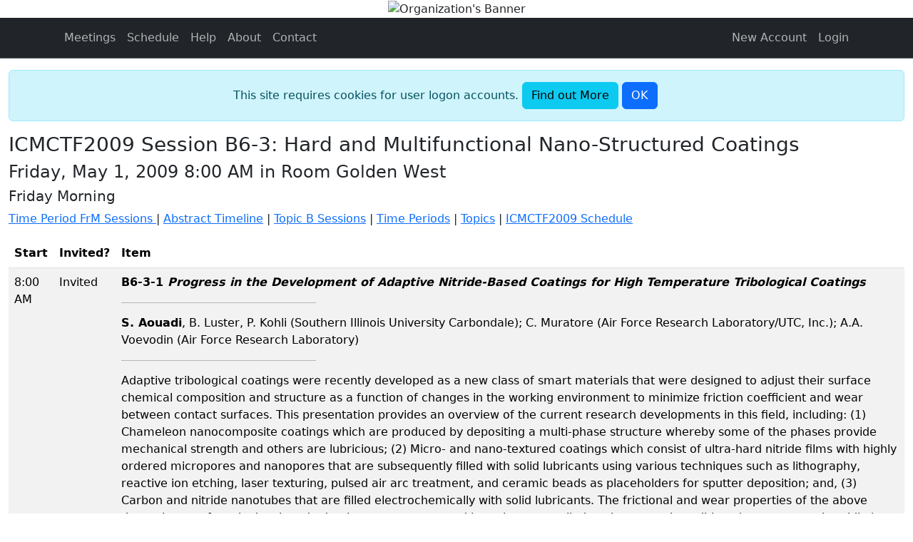

--- FILE ---
content_type: text/html; charset=utf-8
request_url: https://avssymposium.org/ICMCTF2009/Sessions/Schedule/47586
body_size: 13104
content:
<!doctype html>
<html lang="en">
<head>
    <meta charset="utf-8" />
    <meta name="viewport" content="width=device-width, initial-scale=1, shrink-to-fit=no" />
    <title>Papers</title>
    <link rel="icon" href="/images/favicon.ico" type="image/x-icon">
    <link rel="apple-touch-icon" href="/images/apple-touch-icon.png">

    

    <link href="https://cdn.jsdelivr.net/npm/bootstrap@5.3.3/dist/css/bootstrap.min.css" rel="stylesheet" integrity="sha384-QWTKZyjpPEjISv5WaRU9OFeRpok6YctnYmDr5pNlyT2bRjXh0JMhjY6hW+ALEwIH" crossorigin="anonymous" />
<meta name="x-stylesheet-fallback-test" content="" class="visually-hidden" /><script>!function(a,b,c,d){var e,f=document,g=f.getElementsByTagName("SCRIPT"),h=g[g.length-1].previousElementSibling,i=f.defaultView&&f.defaultView.getComputedStyle?f.defaultView.getComputedStyle(h):h.currentStyle;if(i&&i[a]!==b)for(e=0;e<c.length;e++)f.write('<link href="'+c[e]+'" '+d+"/>")}("position","absolute",["/lib/bootstrap/dist/css/bootstrap.min.css?v=2FMn2Zx6PuH5tdBQDRNwrOo60ts5wWPC9R8jK67b3t4"], "rel=\u0022stylesheet\u0022 integrity=\u0022sha384-QWTKZyjpPEjISv5WaRU9OFeRpok6YctnYmDr5pNlyT2bRjXh0JMhjY6hW\u002BALEwIH\u0022 crossorigin=\u0022anonymous\u0022 ");</script>
    <link rel="stylesheet" href="https://cdn.jsdelivr.net/npm/bootstrap-icons@1.11.3/font/bootstrap-icons.css">
    <link rel="stylesheet" href="/css/site.min.css?v=AJhsA4wqojBndy1PUuT7MlD9DOsKKrCcwpqJ59j3nPE" />

    <script type="text/javascript">!function(T,l,y){var S=T.location,k="script",D="instrumentationKey",C="ingestionendpoint",I="disableExceptionTracking",E="ai.device.",b="toLowerCase",w="crossOrigin",N="POST",e="appInsightsSDK",t=y.name||"appInsights";(y.name||T[e])&&(T[e]=t);var n=T[t]||function(d){var g=!1,f=!1,m={initialize:!0,queue:[],sv:"5",version:2,config:d};function v(e,t){var n={},a="Browser";return n[E+"id"]=a[b](),n[E+"type"]=a,n["ai.operation.name"]=S&&S.pathname||"_unknown_",n["ai.internal.sdkVersion"]="javascript:snippet_"+(m.sv||m.version),{time:function(){var e=new Date;function t(e){var t=""+e;return 1===t.length&&(t="0"+t),t}return e.getUTCFullYear()+"-"+t(1+e.getUTCMonth())+"-"+t(e.getUTCDate())+"T"+t(e.getUTCHours())+":"+t(e.getUTCMinutes())+":"+t(e.getUTCSeconds())+"."+((e.getUTCMilliseconds()/1e3).toFixed(3)+"").slice(2,5)+"Z"}(),iKey:e,name:"Microsoft.ApplicationInsights."+e.replace(/-/g,"")+"."+t,sampleRate:100,tags:n,data:{baseData:{ver:2}}}}var h=d.url||y.src;if(h){function a(e){var t,n,a,i,r,o,s,c,u,p,l;g=!0,m.queue=[],f||(f=!0,t=h,s=function(){var e={},t=d.connectionString;if(t)for(var n=t.split(";"),a=0;a<n.length;a++){var i=n[a].split("=");2===i.length&&(e[i[0][b]()]=i[1])}if(!e[C]){var r=e.endpointsuffix,o=r?e.location:null;e[C]="https://"+(o?o+".":"")+"dc."+(r||"services.visualstudio.com")}return e}(),c=s[D]||d[D]||"",u=s[C],p=u?u+"/v2/track":d.endpointUrl,(l=[]).push((n="SDK LOAD Failure: Failed to load Application Insights SDK script (See stack for details)",a=t,i=p,(o=(r=v(c,"Exception")).data).baseType="ExceptionData",o.baseData.exceptions=[{typeName:"SDKLoadFailed",message:n.replace(/\./g,"-"),hasFullStack:!1,stack:n+"\nSnippet failed to load ["+a+"] -- Telemetry is disabled\nHelp Link: https://go.microsoft.com/fwlink/?linkid=2128109\nHost: "+(S&&S.pathname||"_unknown_")+"\nEndpoint: "+i,parsedStack:[]}],r)),l.push(function(e,t,n,a){var i=v(c,"Message"),r=i.data;r.baseType="MessageData";var o=r.baseData;return o.message='AI (Internal): 99 message:"'+("SDK LOAD Failure: Failed to load Application Insights SDK script (See stack for details) ("+n+")").replace(/\"/g,"")+'"',o.properties={endpoint:a},i}(0,0,t,p)),function(e,t){if(JSON){var n=T.fetch;if(n&&!y.useXhr)n(t,{method:N,body:JSON.stringify(e),mode:"cors"});else if(XMLHttpRequest){var a=new XMLHttpRequest;a.open(N,t),a.setRequestHeader("Content-type","application/json"),a.send(JSON.stringify(e))}}}(l,p))}function i(e,t){f||setTimeout(function(){!t&&m.core||a()},500)}var e=function(){var n=l.createElement(k);n.src=h;var e=y[w];return!e&&""!==e||"undefined"==n[w]||(n[w]=e),n.onload=i,n.onerror=a,n.onreadystatechange=function(e,t){"loaded"!==n.readyState&&"complete"!==n.readyState||i(0,t)},n}();y.ld<0?l.getElementsByTagName("head")[0].appendChild(e):setTimeout(function(){l.getElementsByTagName(k)[0].parentNode.appendChild(e)},y.ld||0)}try{m.cookie=l.cookie}catch(p){}function t(e){for(;e.length;)!function(t){m[t]=function(){var e=arguments;g||m.queue.push(function(){m[t].apply(m,e)})}}(e.pop())}var n="track",r="TrackPage",o="TrackEvent";t([n+"Event",n+"PageView",n+"Exception",n+"Trace",n+"DependencyData",n+"Metric",n+"PageViewPerformance","start"+r,"stop"+r,"start"+o,"stop"+o,"addTelemetryInitializer","setAuthenticatedUserContext","clearAuthenticatedUserContext","flush"]),m.SeverityLevel={Verbose:0,Information:1,Warning:2,Error:3,Critical:4};var s=(d.extensionConfig||{}).ApplicationInsightsAnalytics||{};if(!0!==d[I]&&!0!==s[I]){var c="onerror";t(["_"+c]);var u=T[c];T[c]=function(e,t,n,a,i){var r=u&&u(e,t,n,a,i);return!0!==r&&m["_"+c]({message:e,url:t,lineNumber:n,columnNumber:a,error:i}),r},d.autoExceptionInstrumented=!0}return m}(y.cfg);function a(){y.onInit&&y.onInit(n)}(T[t]=n).queue&&0===n.queue.length?(n.queue.push(a),n.trackPageView({})):a()}(window,document,{
src: "https://js.monitor.azure.com/scripts/b/ai.2.min.js", // The SDK URL Source
crossOrigin: "anonymous", 
cfg: { // Application Insights Configuration
    connectionString: 'InstrumentationKey=bcb5f256-3ac9-4c7d-ab0f-04901dd82fb0;IngestionEndpoint=https://eastus-5.in.applicationinsights.azure.com/;LiveEndpoint=https://eastus.livediagnostics.monitor.azure.com/;ApplicationId=d3b0cb53-fd26-4954-8a6d-8a979cff0c8a'
}});</script>
</head>
<body>
    <header data-bs-theme="dark">
            <div class="text-center">
                <div class="container-md">
                        <img src="/images/banners/sitePageHeader.jpg?v=N2TMp2_Z2a4QR5V-wtV2-mU7YdCAtVrJchv_-toeG94" class="img-fluid" alt="Organization's Banner" />
                </div>
            </div>
        <nav class="navbar navbar-expand-sm navbar-toggleable-sm bg-dark border-bottom box-shadow mb-3">
            <div class="container">
                <button class="navbar-toggler" type="button" 
                        data-bs-toggle="collapse" data-bs-target=".navbar-collapse" 
                        aria-controls="navbarSupportedContent"
                        aria-expanded="false" aria-label="Toggle navigation">
                    <span class="navbar-toggler-icon"></span>
                </button>
                <div class="collapse navbar-collapse" id="navbarSupportedContent">
                    <ul class="navbar-nav me-auto">
                        <li class="nav-item active">
                            <a class="nav-link" href="/">Meetings</a>
                        </li>
                                <li class="nav-item">
                                    <a class="nav-link" href="/ICMCTF2009/Meetings/Schedule">Schedule</a>
                                </li>
                        <li class="nav-item">
                            <a class="nav-link" href="/ICMCTF2009/Home/Help">Help</a>
                        </li>
                        <li class="nav-item">
                            <a class="nav-link" href="/ICMCTF2009/Home/About">About</a>
                        </li>
                        <li class="nav-item">
                            <a class="nav-link" href="/ICMCTF2009/Home/Contact">Contact</a>
                        </li>
                    </ul>
                </div>
                

<ul class="nav navbar-nav me-auto">
    <li class="nav-item">
        <a class="nav-link" href="/Identity/Account/Register?returnUrl=%2F">New Account</a>
    </li>
    <li class="nav-item">
        <a class="nav-link" href="/Identity/Account/Login">Login</a>
    </li>
</ul>

            </div>
        </nav>
    </header>

    <div class="container-fluid">
            <div id="cookieConsent" class="alert alert-info alert-dismissible fade show text-center" role="alert">
        This site requires cookies for user logon accounts.
        <a class="btn btn-info" href="/Home/Privacy">Find out More</a>
        <button type="button" class="accept-policy btn btn-primary" data-bs-dismiss="alert" 
                aria-label="Close" data-cookie-string=".AspNet.Consent=yes; expires=Sat, 30 Jan 2027 14:50:58 GMT; path=/; secure; samesite=none">
            <span aria-hidden="true">OK</span>
        </button>
    </div>
    <script>
        (function () {
            const button = document.querySelector("#cookieConsent button[data-cookie-string]");
            button.addEventListener("click", function (event) {
                document.cookie = button.dataset.cookieString;
            }, false);
        })();
    </script>

        <main role="main" class="pb-3">
            <h1 class="h3">ICMCTF2009 Session B6-3: Hard and Multifunctional Nano-Structured Coatings</h1>
    <div class="h4">
        Friday, May 1, 2009 8:00 AM in Room Golden West
    </div>
<div class="h5">Friday Morning</div>

<p>
    <a href="/ICMCTF2009/Sessions/TimePeriodIndex/FrM">
       Time Period FrM Sessions
    </a>
         |
        <a href="/ICMCTF2009/TimePeriods/Timeline/FrM">Abstract Timeline</a>
    | <a href="/ICMCTF2009/Sessions/TopicIndex?topicCode=B">Topic B Sessions</a>
    | <a href="/ICMCTF2009/TimePeriods">Time Periods</a>
    | <a href="/ICMCTF2009/Topics">Topics</a>
    | <a href="/ICMCTF2009/Meetings/Schedule">ICMCTF2009 Schedule</a>
</p>

<table class="table table-striped">
        <thead>
            <tr>
                <th>Start</th>
                <th>Invited?</th>
                <th>Item</th>
            </tr>
        </thead>
    <tbody>
            <tr>
                    <td>8:00 AM</td>
                    <td>
                             Invited
                    </td>
                <td>
                        <strong>B6-3-1 <em>Progress in the Development of Adaptive Nitride-Based Coatings for High Temperature Tribological Coatings</em></strong>
                        <hr class="w-25" />
<strong>S. Aouadi</strong>, B. Luster, P. Kohli (Southern Illinois University Carbondale); C. Muratore (Air Force Research Laboratory/UTC, Inc.); A.A. Voevodin (Air Force Research Laboratory)                        <hr class="w-25" />
Adaptive tribological coatings were recently developed as a new class of smart materials that were designed to adjust their surface chemical composition and structure as a function of changes in the working environment to minimize friction coefficient and wear between contact surfaces. This presentation provides an overview of the current research developments in this field, including: (1) Chameleon nanocomposite coatings which are produced by depositing a multi-phase structure whereby some of the phases provide mechanical strength and others are lubricious; (2) Micro- and nano-textured coatings which consist of ultra-hard nitride films with highly ordered micropores and nanopores that are subsequently filled with solid lubricants using various techniques such as lithography, reactive ion etching, laser texturing, pulsed air arc treatment, and ceramic beads as placeholders for sputter deposition; and, (3) Carbon and nitride nanotubes that are filled electrochemically with solid lubricants. The frictional and wear properties of the above three classes of newly developed adaptive structures, tested in various controlled environmental conditions (temperature, humidity), will be discussed in detail.                </td>
            </tr>
            <tr>
                    <td>8:40 AM</td>
                    <td>
                    </td>
                <td>
                        <strong>B6-3-3 <em>Influence of the Chemical Composition on Tribological Properties of Nitride-Based Nanocomposite Coatings</em></strong>
                        <hr class="w-25" />
P. Dessarzin (ETH Zurich and PLATIT AG, Switzerland); P. Karvankova, <strong>M. Morstein</strong> (Platit AG, Switzerland); N.M. Renevier (University of Central Lancashire, United Kingdom); N.D. Spencer (ETH Zurich, Switzerland)                        <hr class="w-25" />
<p>As a consequence of the increased use of dry machining strategies such as high-speed cutting (HSC), high-performance cutting (HPC) and hard turning, modern tool coatings are constantly challenged by severe environments, combining oxidative, abrasive and adhesive wear.</p><p> In order to evaluate the role of coating chemical composition in related high-temperature situations, this study compares friction, wear and oxidation behaviour of different conventional and nanocomposite PVD coatings, deposited using the rotating arc cathodes technology.</p><p> At room temperature, dry-sliding experiments were carried out in dry air on coated HSS plates against metalloid (WC-Co) and ceramic (Si<sub>3</sub>N<sub>4</sub>) counterparts. For both pin materials, a distinct decrease of the coating wear coefficient was found upon addition of carbon, silicon or chromium to the Ti<sub>1-x</sub>Al<sub>x</sub>N base system. In contrast, the coefficient of friction remained essentially unchanged except for the case of carbon. SEM investigations showed that the wear was dominated by an abrasive mechanism, with only few cases of ball material transfer to the friction track. Neither fracture nor delamination of the coatings were observed.</p><p> High-temperature pin-on-disk tests of coatings on cemented carbide plates against alumina balls revealed early failure of carbon-containing coatings due to their low oxidation resistance. Most nitride and oxynitride coatings were able to withstand the conditions with only minimum oxide scale formation, yet the beneficial effect of Cr addition on the wear resistance was found to be less pronounced. The wear volume at 600°C correlated well with dry milling tests in steel, however not strongly with room-temperature nanomechanical properties of the coatings. Therefore, the hot hardness and -modulus of selected coatings were measured in situ, using a special indenter setup.</p>                </td>
            </tr>
            <tr>
                    <td>9:00 AM</td>
                    <td>
                    </td>
                <td>
                        <strong>B6-3-4 <em>Development and Properties of Advanced Nitride Coatings for Tooling Applications</em></strong>
                        <hr class="w-25" />
<strong>M. Lechthaler</strong>, F. Neff, E. Plesiutsching (OC Oerlikon Balzers AG, Liechtenstein); R. Franz (University of Leoben, Austria)                        <hr class="w-25" />
Advanced manufacturing technologies such as high performance cutting augment the requirements of wear protective coatings for tooling applications. Within this work, recent investigations in industrial coating development of arc evaporated coating applications are presented. In order to achieve superior coating properties, additional alloying elements including Si and B as well as transition metals were added to the highly investigated Al-Cr-N coating system. Moreover, the improvement of the coating properties due to fine tuning of deposition parameters is discussed. This allows the design of new coatings with tailored coating properties leading to superior performance in machining applications. Furthermore, investigations are highlighted on innovative promising material systems for new wear resistance coatings such as AlNbN. X-ray diffraction and scanning electron microscopy as well as transmission electron microscopy analyses were carried out to investigate the microstructure and morphology of the coatings. The mechanical properties are characterized by nanoindentation measurements, whereas annealing tests in ambient atmosphere served to determine the oxidation resistance. Finally, the correlation between mechanical properties and the application performance of these coatings is evaluated in cutting tests. The comparison to state-of-the-art coatings allows the estimation of the potential of these coatings for future industrial use.                </td>
            </tr>
            <tr>
                    <td>9:20 AM</td>
                    <td>
                    </td>
                <td>
                        <strong>B6-3-5 <em>Influence of B on Structural, Mechanical and Tribological Properties of Arc Evaporated Al-Cr-N Thin Films</em></strong>
                        <hr class="w-25" />
<strong>C. Tritremmel</strong>, P.H. Mayrhofer (University of Leoben, Austria); M. Lechthaler (OC oerlikon Balzers AG, Liechtenstein); C. Polzer (PLANSEE Composite Materials GmbH, Austria); C. Mitterer (University of Leoben, Austria)                        <hr class="w-25" />
Al-Cr-N is a well-established hard coating system with excellent mechanical and tribological properties. Structure and mechanical properties of transition metal nitrides like TiN or CrN can be further improved by boron addition; thus we systematically investigated its effect on Al-Cr-N. Coatings were synthesized by cathodic arc evaporation in pure N<sub>2</sub> atmosphere at 3.5 Pa and 500°C in an industrial-scale Oerlikon Balzers Innova deposition system. The B content in the targets was varied between 10 and 20 at% at constant Al/Cr atomic ratio of 1.8. X-ray diffraction revealed that all coatings exhibit a face-centered cubic structure in the as-deposited state. Texture and mechanical properties of the coatings are, however, slightly changed by varying substrate bias and nitrogen pressure. Residual stress measurements indicated a low compressive stress level (-1.2 GPa) even at high substrate bias. Nanoindentation experiments revealed a significant hardness enhancem ent in comparison with B-free Al-Cr-N coatings, where a hardness maximum of 43 GPa was found for Al-Cr-B-N synthesized using the target with 10 at% B. Tribological ball-on-disc tests confirmed that B addition is a promising attempt for further improvement of Al-Cr-N coatings, yielding wear coefficients in the range of 1x10<sup>-17</sup> m<sup>3</sup>/Nm at room temperature.                </td>
            </tr>
            <tr>
                    <td>9:40 AM</td>
                    <td>
                             Invited
                    </td>
                <td>
                        <strong>B6-3-6 <em>From Understanding the Growth Mechanism to the Design and Fabrication of High-Performance Functional Coating Architectures</em></strong>
                        <hr class="w-25" />
<strong>L. Martinu</strong> (Ecole Polytechnique de Montreal, Canada); A. Amassian (Cornell University); E. Bousser, S. Hassani, J. Houska, R. Vernhes, J.E. Klemberg-Sapieha (Ecole Polytechnique de Montreal, Canada)                        <hr class="w-25" />
<p>Recent advances in the technological sectors of aerospace, automotive, biomedical and pharmaceutical applications as well as in energy and environment control stimulate research on high performance functional coatings. In many cases, the ever increasing requirements involve an “ideal” combination of the mechanical, tribological, corrosion, thermal and other characteristics that can only be satisfied by using specifically tailored film architectures including nanocomposite, nanolaminate, multilayer and graded layer systems. </p><p> In this presentation, we will outline approaches that allow one to design and fabricate high-performance protective coatings based on understanding the film growth mechanisms, on the lessons learned in the area of optical coatings such as optical interference filters, and on the use simulation techniques. We will briefly describe our recent studies of the ion-surface interactions in plasma environments (bias- and pulse-controlled PECVD and PVD techniques) using a methodology combining in situ real-time spectroscopic ellipsometry and different complementary microstructural and chemical analysis methods, while specifically addressing selected nanostructured systems such as Ti-Si-N, Ti-Si-C-N and Cr-Si-N coatings. </p><p> We will show examples in which the modeling approach helped us to enhance our understanding of the growth-structure-property relationships, and that allowed us to predict functional behavior of different coating combinations; this includes: (i) Dynamic Monte-Carlo simulation of the ion bombardment effects on subplantation and interfacial mixing; (ii) Molecular dynamic simulations of the nanocomposite structures capable of predicting the experimentally observed superhardness; and (iii) Finite element design of film architectures for the prediction of enhanced resistance to solid particle erosion. Finally, we will discuss new opportunities and surface engineering strategies leading to attractive technological solutions in the areas of protective coatings for aerospace, biomedical and optical applications.</p>                </td>
            </tr>
            <tr>
                    <td>10:20 AM</td>
                    <td>
                    </td>
                <td>
                        <strong>B6-3-9 <em>Combinatorial Approach to the Growth of α-(Al,Cr)<sub>2</sub>O<sub>3</sub> Solid Solution Strengthened Thin Films by Reactive r.f. Magnetron Sputtering</em></strong>
                        <hr class="w-25" />
<strong>M. Stueber</strong>, D. Diechle, H. Leiste, S. Ulrich (Forschungszentrum Karlsruhe, Germany); V. Schier (Walter AG, Germany)                        <hr class="w-25" />
The development of superior coatings for high performance cutting tools is a key factor for significant advances in metal working. Aluminum oxide thin films deposited by chemical vapor deposition (CVD) methods are industrially well-established since years. Recently, the physical vapor (PVD) synthesis of aluminum oxide and derivative coatings is attracting large scientific and technical interest. Especially aluminum-chromium oxide coatings are promising candidates for offering simultaneously thermal stability, chemical inertness, excellent high temperature toughness and hardness with regard to their mixed ionic and covalent bonds. A combinatorial approach to the growth and microstructure evolution of Al-Cr-O thin films by means of reactive r.f. magnetron sputtering is presented. A segmented target consisting of two half plates of Al and Cr was used for the deposition experiments carried out under stationary conditions in a laboratory scale PVD coater (Leybold Z 550). Opposite to the cathode five substrate samples (commercial cemented carbides, silicon wafers) were placed in equidistant positions. The r.f. cathode power was set to 500 W and the total gas pressure was kept constant at 0.65 Pa for all experiments with a fixed oxygen to argon gas flow ratio. The substrate temperature was varied between 180°C and 600°C, while the r.f. substrate bias voltage was varied systematically between 0 V and -400 V. Detailed results on the coatings composition, constitution, microstructure and properties will be presented. XRD and TEM studies clearly show that the growth of well adherent, nanocrystalline, stoichiometric, metastable corundum-like solid-solution strengthened (Al<sub>1-x</sub>,Cr<sub>x</sub>)<sub>2</sub>O<sub>3</sub> thin films with a high degree of crystallinity and Vickers hardness up to 2600 HV0.05 is possible at non-equilibrium conditions already at low substrate temperatures of 500°C.                </td>
            </tr>
            <tr>
                    <td>10:40 AM</td>
                    <td>
                    </td>
                <td>
                        <strong>B6-3-10 <em>Dense Nanostructured Oxide Coatings Made By Plasma Spray and Conventional Consolidation Processes</em></strong>
                        <hr class="w-25" />
<strong>M. Gell</strong> (University of Connecticut, United States); E.H. Jordan, J. Wang, C. Muoto (University of Connecticut)                        <hr class="w-25" />
Dense oxide coatings are traditionally used in wear, environmental and functional applications. There is an increasing body of research that demonstrates that superior properties for these applications can be obtained if the grain size is reduced into the nano-scale range (<100 nm). In this study, magnesis-yttria nanoscale powder, with a grain size of about 50 nm, is produced by a combustion synthesis process. This powder is then consolidated using a variety of methods, including vacuum hot pressing, hot isostatic pressing, spark plasma sintering, and suspension plasma spraying. The powder is also agglomerated so that it can be directly plasma sprayed. The microstructure and hardness of the resultant coatings made from the various processes will be described.                </td>
            </tr>
            <tr>
                    <td>11:00 AM</td>
                    <td>
                    </td>
                <td>
                        <strong>B6-1-9 <em>Nano-Structured CrN/AlN Superlattice Coatings Synthesized by Pulsed Closed Field Unbalanced Magnetron Sputtering</em></strong>
                        <hr class="w-25" />
J. Lin, <strong>B. Mishra</strong> (Colorado School of Mines); M. Pinkas (Nuclear Research Center, Israel); J.J. Moore (Colorado School of Mines); W.D. Sproul (Reactive Sputtering, Inc.)                        <hr class="w-25" />
Chromium nitride/aluminum nitride (CrN/AlN) superlattice coatings were prepared using a pulsed closed field unbalanced magnetron sputtering system from pure Cr and Al targets. The bilayer periods of the coatings were obtained between 2.0 to 15 nm by controlling the target powers and the substrate rotation speed. The effects of the bilayer period (especially in the 2-7 nm range) on the structure and properties of the CrN/AlN coatings were characterized by means of low angle and high angle X-ray diffractions, scanning electron microscopy, transmission electron microscopy, nanoindentation, Rockwell C indentation, and ball-on-disk wear tests. All CrN/AlN superlattice coatings synthesized in the current study exhibit a single phase face-centered cubic structure. Compared with the homogeneous Cr<sub>0.4</sub>Al<sub>0.6</sub>N coatings, significant improvements on the hardness and wear resistance were achieved in the CrN/AlN superlatice coatings. The CrN/AlN superlattice coatings exhib it super hardness above 40 Gpa in a wide range of bilayer period of 2.7~4 nm, where the highest hardness of 45 Gpa was achieved when the bilayer period is at 2.7 nm. When the bilayer period is between 2.7 to 5.5 nm, the nanolayered coatings also showed low coefficient of friction in the range of 0.3 to 0.35 and low wear rate in the 10<sup>-7</sup> mm<sup>3</sup>N<sup>-1</sup>m<sup>-1</sup> range. The CrN/AlN superlattice coatings also exhibit lower residual stress, improved adhesion and toughness as compared to those of the homogeneous CrAlN coatings.                </td>
            </tr>
    </tbody>
</table>
<div>
    <a href="/ICMCTF2009/Sessions/TimePeriodIndex/FrM">Time Period FrM Sessions</a>
         |
        <a href="/ICMCTF2009/TimePeriods/Timeline/FrM">Abstract Timeline</a>
    | <a href="/ICMCTF2009/Sessions/TopicIndex?topicCode=B">Topic B Sessions</a>
    | <a href="/ICMCTF2009/TimePeriods">Time Periods</a>
    | <a href="/ICMCTF2009/Topics">Topics</a>
    | <a href="/ICMCTF2009/Meetings/Schedule">ICMCTF2009 Schedule</a>
</div>

        </main>
        <footer class="border-top footer text-center bg-dark text-white-50">
            <div class="container">
                     AVS, 125 Maiden Lane, 15th Floor, New York, NY 10038, Phone: 212-248-0200, E-mail: abstracts@avs.org
                - <a class="link-light" href="/Home/Privacy">Privacy</a>
                - <a class="link-light" href="/Home/Conduct">Conduct</a>
                - <a class="link-light" href="/Home/Diversity">Diversity</a>
            </div>
        </footer>
    </div>
        

    <script src="/lib/jquery/dist/jquery.min.js?v=_JqT3SQfawRcv_BIHPThkBvs0OEvtFFmqPF_lYI_Cxo"></script>
    <script src="/lib/bootstrap/dist/js/bootstrap.bundle.min.js?v=5P1JGBOIxI7FBAvT_mb1fCnI5n_NhQKzNUuW7Hq0fMc"></script>
    <script src="/js/site.min.js?v=_4LvvXhO9zEd6pqLsSKZ9gmPHBGWJaUJsh_GAqK9q5o"></script>

    
</body>
</html>
